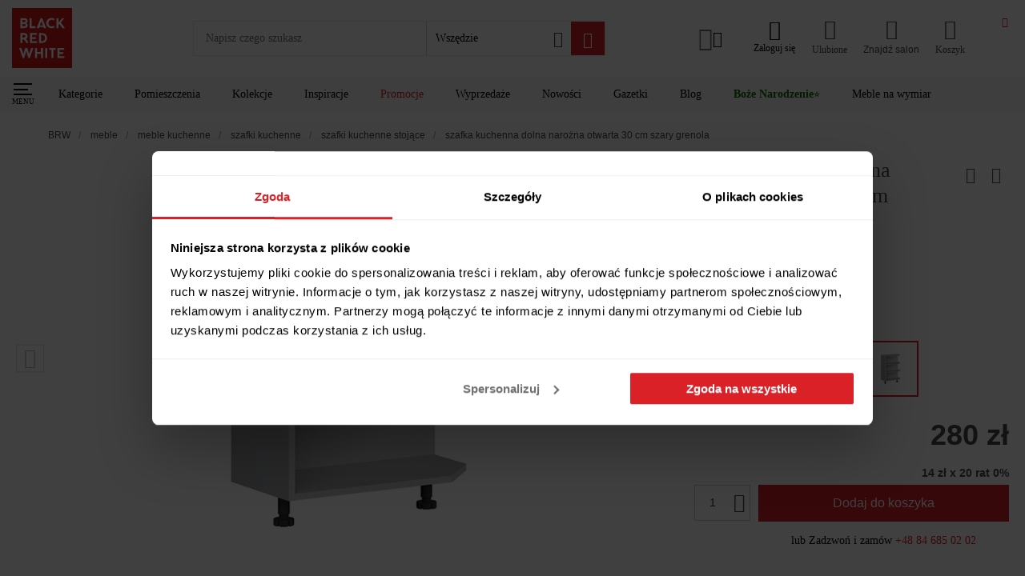

--- FILE ---
content_type: image/svg+xml
request_url: https://www.brw.pl/logo.svg
body_size: 719
content:
<svg xmlns="http://www.w3.org/2000/svg" viewBox="0 0 99.64 99.64"><g data-name="Warstwa 2"><g data-name="Warstwa 1"><path fill="#d6171a" d="M0 0h99.64v99.64H0z"/><path d="M58.25 66.5H55.4a.23.23 0 00-.25.19v16.19a.23.23 0 00.25.19h2.85a.23.23 0 00.25-.19V66.69a.23.23 0 00-.25-.19m22.62-42.65l5.85-6.67c.15-.17 0-.37-.2-.37h-3a.46.46 0 00-.2.09L77 24.07V17a.23.23 0 00-.25-.19h-2.87a.23.23 0 00-.25.19v16.19a.23.23 0 00.25.19h2.87a.23.23 0 00.25-.19v-4.93l1.54-1.76 4.93 6.79a.46.46 0 00.2.09h3.75c.23 0 .36-.2.2-.37zM19.77 49H17.2v-4.35h2.57c.53 0 2.62.3 2.62 2.12S20.5 49 19.77 49m3.39 2.24a5.23 5.23 0 002.58-4.69c0-4.87-5-4.92-6-4.92h-5.66a.21.21 0 00-.23.19V58a.22.22 0 00.23.19H17a.23.23 0 00.2-.19v-6h2a7.42 7.42 0 014 6 .17.17 0 00.17.15h3a.16.16 0 00.17-.16 10.74 10.74 0 00-3.41-6.8m25 4V44.57c3.8-.18 6.62.93 6.62 5.31 0 5.08-4.51 5.46-6.62 5.37m-.26-13.61H45c-.15 0-.25.09-.25.19V58a.23.23 0 00.25.19h2.84c4.36 0 10.22-1.3 10.22-8.33 0-7.29-6-8.24-10.22-8.24m-6.73 13.51h-7.87v-3.74h6a.21.21 0 00.22-.19v-2.62a.21.21 0 00-.22-.19h-6v-3.74h7.65a.23.23 0 00.25-.19v-2.63c0-.1-.1-.19-.25-.19H30.12c-.15 0-.25.09-.25.19V58a.23.23 0 00.25.19h11c.16 0 .26-.1.26-.19v-2.7c0-.09-.1-.19-.26-.19m10 11.37h-2.89c-.16 0-.26.1-.26.19v6.46h-6.59v-6.44a.23.23 0 00-.25-.19h-2.85a.23.23 0 00-.25.19v16.19a.23.23 0 00.25.19h2.85a.23.23 0 00.25-.19v-6.72H48v6.72c0 .09.1.19.26.19h2.84a.22.22 0 00.22-.19V66.69a.22.22 0 00-.22-.19m18.22-37.25a5.58 5.58 0 01-3.62 1.31 5.18 5.18 0 01-5.42-5.39 5.23 5.23 0 015.42-5.56 5.65 5.65 0 013.48 1.21.2.2 0 00.31-.08c.27-.78.64-1.86.93-2.72a.17.17 0 00-.08-.21 9.2 9.2 0 00-4.64-1.23c-5.17 0-8.82 3.64-8.82 8.59 0 5.16 4 8.45 8.82 8.45a9.17 9.17 0 004.8-1.34.17.17 0 00.08-.2c-.27-.78-.64-1.88-1-2.75a.19.19 0 00-.31-.08M86.74 80h-7.87v-3.75h6a.21.21 0 00.22-.19v-2.62a.21.21 0 00-.22-.19h-6v-3.74h7.65a.23.23 0 00.25-.19v-2.63a.23.23 0 00-.25-.19H75.75a.23.23 0 00-.25.19v16.19a.23.23 0 00.25.19h11c.16 0 .26-.1.26-.19v-2.7c0-.09-.1-.19-.26-.19m-66.9-49.64H17.2v-3.69h2.65s2.84-.14 2.84 1.82c0 1.59-1.74 1.87-2.84 1.87M17.2 19.77h2.65s2.59-.1 2.59 1.89c0 1.82-2.59 1.9-2.59 1.9H17.2zm6.17 5.33a3.71 3.71 0 002.45-3.64c0-4.85-6-4.65-6-4.65h-5.71c-.16 0-.25.1-.25.19v16.19c0 .09.09.19.25.19h5.74c1.18 0 6.21-.21 6.21-4.83a3.61 3.61 0 00-2.69-3.45M35 66.5h-3a.23.23 0 00-.22.12l-3.55 10-2.78-10a.25.25 0 00-.23-.12H22a.2.2 0 00-.2.12L19 76.59l-3.5-10a.25.25 0 00-.23-.12H12.2c-.17 0-.3.12-.23.26L17.77 83a.15.15 0 00.16.11h2.14a.18.18 0 00.16-.11l3.36-11.72L27 83a.18.18 0 00.16.11h2.12a.16.16 0 00.16-.11l5.82-16.2c.07-.14 0-.26-.2-.26m11.05-37.76l2.66-6.85 2.65 6.85zm8.66 0L51 19.07l-.84-2.15a.21.21 0 00-.18-.11H47.6a.18.18 0 00-.17.11l-.85 2.15-3.82 9.71-.17.43-1.54 3.91c-.08.14 0 .26.25.26h3.36a.28.28 0 00.25-.12l.74-1.75h6.21l.79 1.75a.26.26 0 00.22.12h3.57a.11.11 0 00.11-.16zM72 66.5H62a.23.23 0 00-.25.19v2.46c0 .1.1.17.25.17h3.35v13.55c0 .1.08.19.23.19h2.84c.15 0 .23-.09.23-.19V69.32H72c.15 0 .25-.07.25-.17v-2.46a.23.23 0 00-.25-.19M38.61 30.33h-6.07V17a.23.23 0 00-.25-.19h-2.84c-.16 0-.26.1-.26.19v16.19c0 .09.1.19.26.19h9.16a.23.23 0 00.25-.19v-2.67c0-.1-.1-.19-.25-.19" fill="#fff"/></g></g></svg>

--- FILE ---
content_type: application/x-javascript
request_url: https://consentcdn.cookiebot.com/consentconfig/f994ee2d-5149-42d8-a313-3601a41f584f/brw.pl/configuration.js
body_size: 643
content:
CookieConsent.configuration.tags.push({id:186328586,type:"script",tagID:"",innerHash:"",outerHash:"",tagHash:"7787190295810",url:"",resolvedUrl:"",cat:[1,2,3,4]});CookieConsent.configuration.tags.push({id:186328588,type:"script",tagID:"",innerHash:"",outerHash:"",tagHash:"7982552999114",url:"https://www.brw.pl/_nuxt/de8bf3d.js",resolvedUrl:"https://www.brw.pl/_nuxt/de8bf3d.js",cat:[1,3,4]});CookieConsent.configuration.tags.push({id:186328589,type:"script",tagID:"",innerHash:"",outerHash:"",tagHash:"4760086205302",url:"https://www.brw.pl/_nuxt/6b5ddc4.js",resolvedUrl:"https://www.brw.pl/_nuxt/6b5ddc4.js",cat:[1,2,3,4]});CookieConsent.configuration.tags.push({id:186328590,type:"script",tagID:"",innerHash:"",outerHash:"",tagHash:"6935626905196",url:"https://www.brw.pl/_nuxt/4f53b8b.js",resolvedUrl:"https://www.brw.pl/_nuxt/4f53b8b.js",cat:[2]});CookieConsent.configuration.tags.push({id:186328591,type:"script",tagID:"",innerHash:"",outerHash:"",tagHash:"9396920852075",url:"https://www.brw.pl/_nuxt/af1a059.js",resolvedUrl:"https://www.brw.pl/_nuxt/af1a059.js",cat:[1]});CookieConsent.configuration.tags.push({id:186328592,type:"script",tagID:"",innerHash:"",outerHash:"",tagHash:"12300251501461",url:"https://www.brw.pl/_nuxt/55ccd2f.js",resolvedUrl:"https://www.brw.pl/_nuxt/55ccd2f.js",cat:[3,4]});CookieConsent.configuration.tags.push({id:186328593,type:"script",tagID:"",innerHash:"",outerHash:"",tagHash:"1458657521016",url:"",resolvedUrl:"",cat:[3]});CookieConsent.configuration.tags.push({id:186328595,type:"script",tagID:"",innerHash:"",outerHash:"",tagHash:"16862902168518",url:"https://www.brw.pl/_nuxt/274a125.js",resolvedUrl:"https://www.brw.pl/_nuxt/274a125.js",cat:[1]});CookieConsent.configuration.tags.push({id:186328597,type:"script",tagID:"",innerHash:"",outerHash:"",tagHash:"8518532380133",url:"",resolvedUrl:"",cat:[3]});CookieConsent.configuration.tags.push({id:186328600,type:"iframe",tagID:"",innerHash:"",outerHash:"",tagHash:"15032759765802",url:"https://maps.google.pl/maps?f=q&source=s_q&hl=pl&geocode=&q=Krzeszowska+63,+Bi%C5%82goraj&aq=0&oq=krzeszowska+63&sll=49.910071,22.344993&sspn=2.964672,6.784058&ie=UTF8&hq=&hnear=Krzeszowska+63,+Bi%C5%82goraj,+bi%C5%82gorajski,+Lubelskie&t=m&ll=50.536235,22.700672&spn=0.032732,0.076218&z=13&output=embed",resolvedUrl:"https://maps.google.pl/maps?f=q&source=s_q&hl=pl&geocode=&q=Krzeszowska+63,+Bi%C5%82goraj&aq=0&oq=krzeszowska+63&sll=49.910071,22.344993&sspn=2.964672,6.784058&ie=UTF8&hq=&hnear=Krzeszowska+63,+Bi%C5%82goraj,+bi%C5%82gorajski,+Lubelskie&t=m&ll=50.536235,22.700672&spn=0.032732,0.076218&z=13&output=embed",cat:[2]});CookieConsent.configuration.tags.push({id:186328601,type:"iframe",tagID:"",innerHash:"",outerHash:"",tagHash:"15157863676532",url:"https://www.youtube.com/watch?v=6xkQ2Hq9Kwg",resolvedUrl:"https://www.youtube.com/watch?v=6xkQ2Hq9Kwg",cat:[4]});CookieConsent.configuration.tags.push({id:186328602,type:"iframe",tagID:"",innerHash:"",outerHash:"",tagHash:"9202811528327",url:"https://www.youtube.com/embed/2dgSDzzH9dA",resolvedUrl:"https://www.youtube.com/embed/2dgSDzzH9dA",cat:[4]});CookieConsent.configuration.tags.push({id:186328608,type:"script",tagID:"",innerHash:"",outerHash:"",tagHash:"14771185276451",url:"",resolvedUrl:"",cat:[1,2,4]});CookieConsent.configuration.tags.push({id:186328609,type:"script",tagID:"",innerHash:"",outerHash:"",tagHash:"12600494003486",url:"",resolvedUrl:"",cat:[1]});CookieConsent.configuration.tags.push({id:186328610,type:"script",tagID:"",innerHash:"",outerHash:"",tagHash:"16556160116898",url:"https://www.brw.pl/blog/wp-content/plugins/wp-smushit/app/assets/js/smush-lazy-load.min.js?ver=3.22.3",resolvedUrl:"https://www.brw.pl/blog/wp-content/plugins/wp-smushit/app/assets/js/smush-lazy-load.min.js?ver=3.22.3",cat:[4]});CookieConsent.configuration.tags.push({id:186328611,type:"iframe",tagID:"",innerHash:"",outerHash:"",tagHash:"4045737223324",url:"https://www.brw.pl/konfigurator/index.php",resolvedUrl:"https://www.brw.pl/konfigurator/index.php",cat:[3]});